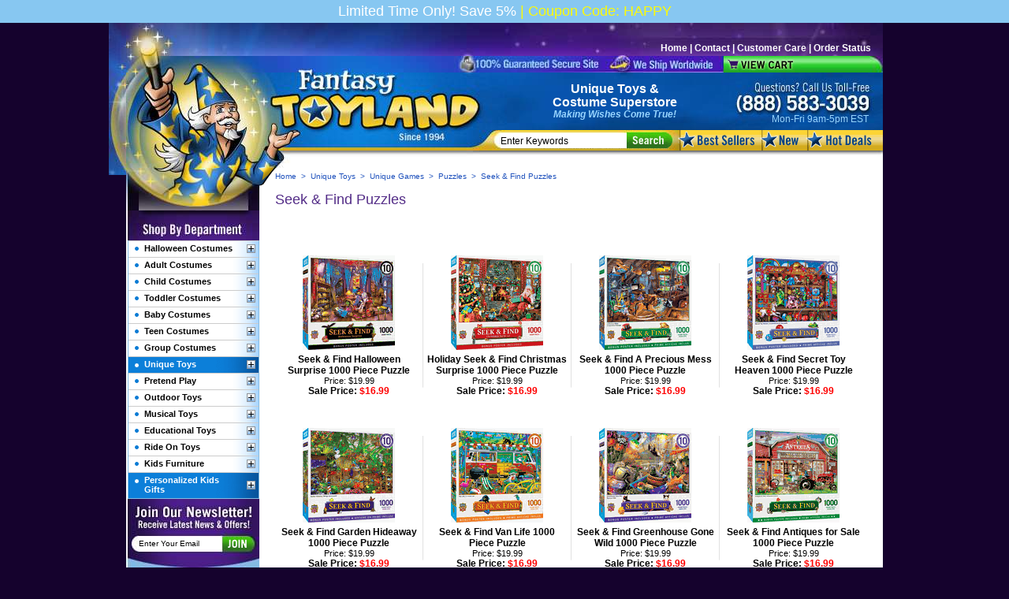

--- FILE ---
content_type: text/html
request_url: https://www.fantasytoyland.com/seek---find-puzzles.html
body_size: 15994
content:
<!DOCTYPE HTML PUBLIC "-//W3C//DTD HTML 4.01 Transitional//EN">
<html><head>
	<meta http-equiv="Content-Type" content="text/html; charset=UTF-8"/>
<link rel="image_src" />
<meta property="og:image" />
<title>Seek & Find Puzzles</title>
	<link rel="canonical" href="https://www.fantasytoyland.com/seek---find-puzzles.html" />
<meta name="Keywords" content="Seek &amp; Find Puzzles, Puzzles"/>
<meta name="Description" content=""/>
<meta name="subject" content="Fantasy Toy Land"/>
<meta name="Classification" content="Seek &amp; Find Puzzles "/>
<meta name="Geography" content="21-07 41st Ave ste 201 - Long Island City, New York, NY 11101">
<meta name="Language" content="English">
<meta http-equiv="Expires" content="never">
<meta name="Revisit-After" content="7 Days">
<meta name="distribution" content="Global">
<meta name="Robots" content="INDEX,FOLLOW">
<meta name="city" content="New York">
<meta name="country" content="USA">
<meta name="MSSmartTagsPreventParsing" content="TRUE">
<meta name="author" content="FantasyToyLand">
<meta name="Copyright" content="FantasyToyLand">
<meta name="Designer" content="FantasyToyLand">
<meta name="Publisher" content="FantasyToyLand">
<style type="text/css">
a,body{font:400 12px arial}#Header,#PageWrapper{position:relative;width:960px}#Banner,#Header{width:960px}#EyCart a,img{display:block}#BelowFooter a,a{text-decoration:none}#Footer,.clear{clear:both}body{background:top center no-repeat #15022d;text-align:center;color:#000;margin:0}img{border:none}#UtLinks,#UtLinks a:hover{color:#FFF;font:700 12px arial}#PageWrapper{background:url([data-uri]) repeat-y #fff;text-align:left;margin:0 auto}.cornerPiece,.leftPiece,.searchInput,.searchSubmit{position:absolute}.leftPiece{top:0;left:-22px}#UtLinks{width:945px;height:17px!important;text-align:right!important;background:url(fantasytoyland/1/ey-ut-links-bg.jpg) no-repeat;margin:0;padding:25px 15px 0 0}#UtLinks a:hover{text-decoration:underline!important}.tagline,.tagline a{color:#FFF;font:700 16px/17px arial}.tagline{width:264px;height:58px;text-align:center;background:url(fantasytoyland/1/ey-header-2.jpg) no-repeat;padding:12px 5px 0}.tagline em{color:#98d5ff;font:italic 700 12px arial}.phone{background:url(fantasytoyland/1/ey-header-3.jpg) no-repeat;width:185px;height:21px;text-align:right;color:#98d5ff;font:400 12px arial;padding:52px 18px 0 0}#EyCart{width:960px;height:21px!important;text-align:right!important;color:#FFF!important;font:700 12px arial!important;background:url(fantasytoyland/1/ey-fc-bg.jpg) no-repeat}#EyCart a{height:21px;margin:0;padding:0}.eysearchnav{width:960px;height:26px!important;margin:0;padding:0}.eysearch{width:700px!important;height:26px;background:url(fantasytoyland/1/ey-search-bg.jpg) no-repeat}.searchInput{left:475px;top:140px;width:160px;height:19px;border:0;font:400 12px arial;color:#000;padding:0}.ftrLeft,.ftrRight{padding-top:7px;vertical-align:middle}.searchSubmit{left:635px;top:139px}.eytopnav1 a,.eytopnav2 a,.eytopnav3 a{background-image:url(fantasytoyland/1/ey-top-nav.png);background-repeat:no-repeat;display:block}#LeftColumn,#RightColumn{display:inline;padding-bottom:20px}.eytopnav1,.eytopnav1 a{width:104px;height:26px;background-position:0 0;font-size:26px!important}.eytopnav1 a:hover{width:104px;height:26px;background-position:0 -26px;font-size:28px!important}.eytopnav2,.eytopnav2 a{width:58px;height:26px;background-position:-104px 0;font-size:26px!important}.eytopnav2 a:hover{width:58px;height:26px;background-position:-104px -26px;font-size:28px!important}.eytopnav3,.eytopnav3 a{width:98px;height:26px;background-position:-162px 0;font-size:26px!important}.eytopnav3 a:hover{width:98px;height:26px;background-position:-162px -26px;font-size:28px!important}.cornerPiece{left:169px;top:184px}#LeftColumn{float:left;width:169px}.lowerLeft,.testimText{width:159px;text-align:center}.testimText{margin:0 auto 5px}.testimText a{font:700 12px arial}#Footer,#Footer a:hover{color:#FFF;font:400 11px arial}.lowerLeft{margin:10px auto 5px}#RightColumn{float:right;width:751px;margin-left:20px;margin-right:20px}.msg,.msg p{padding-bottom:10px}#Footer{width:960px;height:33px;background-color:#0a56ac}#Footer a:hover{text-decoration:underline}#BelowFooter,#BelowFooter a,#BelowFooter a:hover{color:#62548b;font:400 10px arial}#BelowFooter{width:669px;text-align:center;background:#15022d;margin:10px auto}#BelowFooter a:hover{text-decoration:underline}.ftrLeft{float:left;padding-left:7px;text-align:left}.ftrRight{float:right;padding-right:7px;text-align:right}.featured-1{height:26px;padding-top:6px;font:400 16px arial;font-weight:700;text-align:left;color:#000}.featured-2{background:url([data-uri]) repeat-x;height:33px;text-align:right;font:400 11px arial;padding-top:0;color:#000}#col-name,.item-desc,.msg{text-align:left}.featuredTitle{font:700 16px arial;padding-left:10px}.contentsName a:hover{font:700 12px arial;color:#000;text-decoration:underline}.itemSpacer{display:block;height:5px}.savingstext{font:700 12px arial;color:#0c7fda;display:inline;padding-left:20px}#yfc_mini_icon,.subSection,tr.ystore-cross-sell-title-row{display:none}.addToCart{margin:0 auto}.msg-tbl{margin-left:auto;margin-right:auto;width:731px}.msg{padding-top:10px;font:400 12px arial;color:#000}.catNav{width:165px;margin-left:2px;border-top:none;border-right:solid 1px #84bbe2;border-left:solid 1px #84bbe2;border-bottom:solid 1px #84bbe2}.catNav ul li,.catNav ul li.tlc{border-top:solid 1px #ccc;font:700 11px arial}.catNav ul{width:165px;list-style:none;margin:0;padding:0}.catNav ul li div,.catNav ul li.tlc div{width:118px;padding:3px 8px 5px 20px}.catNav ul li{background:#fff}.catNav ul li div{min-height:9px}.catNav ul li.tlc{color:#FFF}.catNav ul li.tlc .selected{font:700 11px arial;color:#4518b6!important;text-decoration:none;list-style:none}.catNav ul li.tlc div a{color:#FFF}.subSection ul li,.subSection ul li div a:active,.subSection ul li div a:hover{color:#000!important;background:#d9ecff!important}.subSection{background:#d9ecff!important;width:165px!important;padding:0!important}.subSection ul{background:#d9ecff!important}.subSection ul li{font:400 10px arial!important;border:0!important}.subSection ul li div{background:#d9ecff!important;width:142px!important;padding:6px 3px 3px 20px}.subSection ul li div a:hover{font:400 10px arial!important;text-decoration:underline}.subSection ul li div a:active{font:400 9px arial!important;text-decoration:none}.catnav ul li.tlc .subSection ul li div{color:#000;width:142px!important;padding:6px 3px 3px 20px!important}.eyBreadcrumbs{font:400 10px arial;color:#1d50bc;margin:5px 0 0}.eyBreadcrumbs a:hover{font:400 10px arial;color:#1d50bc;text-decoration:underline}h1.eyTitle{color:#532c87;font:400 18px arial;border-bottom:0;width:100%;margin:0 0 20px}.eyText12{font:400 12px arial;color:#000}.newsletter{width:169px;height:87px}.newsInput{position:relative;top:46px;left:16px;width:105px;height:15px;border:0;font:400 10px arial;color:#000;margin:0;padding:0}.newsSubmit{left:15px;position:relative;top:50px}.bsoComments{width:145px;height:85px;color:#FFF;font:400 11px arial;padding:27px 12px 8px}.buyInfo,.descbox{font:400 12px arial}.buyInfo{background:url([data-uri]) top center repeat-y #FFF;width:339px;color:0;min-height:212px;height:auto!important;padding:8px 16px 3px}.reviews{height:auto;    margin-top: 5px;padding-top: 5px;background-color: #fff;}#scProductReviewsFrame{min-height:460px;width:505px!important}form#scReviewForm{left:0!important}.ey-tabs{min-height:250px;padding:2px 0 20px}.descbox{    margin: 5px 0px;background-color: #fff;padding: 10px;}.descbox p{padding:5px 0}.descbox table{width:100%;}.descbox table th,.descbox table td,.descbox table th p{font-size:12px;}.contentsName,.contentsSalePrice,h4.ystore-cross-sell-product-name,h4.ystore-cross-sell-product-name a{font:700 12px arial;color:#000}.contentsName a:active,.contentsName a:link,.contentsName a:visited{font:700 12px arial;color:#000;text-decoration:none}.contentsRegPrice,.eyText11,.ystore-cross-sell-product-reg-price{font:400 11px arial;color:#000}.catNav a:link,.catNav a:visited{font:700 11px arial;color:#000;text-decoration:none}.catNav a:hover,.catNav ul li.selected div a:link,.catNav ul li.selected div a:visited,.catNav ul li.selected:active,.catNav ul li.selected:hover{font:700 11px arial;color:#4518b6;text-decoration:none}.catNav ul li.selected,.catNav ul li:active,.catNav ul li:hover{font:700 11px arial;color:#4518b6;text-decoration:none;list-style:none;background:url(fantasytoyland/1/ey-lvl-2-on.png) top left no-repeat}.catNav ul li.tlc:active div a,.catNav ul li.tlc:hover div a,.catNav ul li:active div a,.catNav ul li:hover div a,.tabTable td a.tab1{color:#4518b6}.catNav ul li.tlc:active,.catNav ul li.tlc:hover{font:700 11px arial;color:#4518b6;text-decoration:none;list-style:none;background:url(fantasytoyland/1/ey-lvl-2-on.png) top left no-repeat!important}.subSection ul li div a:link,.subSection ul li div a:visited{font:400 10px arial!important;color:#000!important;text-decoration:none}.eyBreadcrumbs a:active,.eyBreadcrumbs a:link,.eyBreadcrumbs a:visited{font:400 10px arial;color:#1d50bc;text-decoration:none}span#left,span#right{width:50px;float:left;margin:5px 0}#kwm-rel-items{width:340px;margin-top:5px}#col-name{padding-left:20px;color:#ede9de;font-size:16px;font-weight:700}.rel-item{margin:5px 0;padding:0}.cbox{float:left;width:50px;padding-top:10px}.item-desc,.item-img{padding:0;float:left}.item-img{width:60px;margin:0 5px}.item-desc{margin:0 5px 0 4px;width:155px}.item-price{color:#900}.strike{color:#333;text-decoration:line-through}.item-qty{float:left;width:50px;margin-right:5px;padding-top:10px}.item-qty input{width:25px;text-align:center}#acctop{margin-top:10px;height:18px;font-weight:700;font-size:12px;color:#000;padding:4px 0 0;background-repeat:no-repeat;border-bottom:solid 1px #aaa;text-align:left}iframe{height:0;width:0}
.tabTitle1,.tabTitle2{padding:0 5px 5px 8px}.tabTitle2,.tabTitle3{height:15px;display:inline;position:relative;top:0}#Footer{background:url(fantasytoyland/1/ey-footer-bg.jpg) no-repeat}.catNav ul li{background:url([data-uri]) top left repeat-y #fff}.catNav ul li.tlc{background:url([data-uri]) no-repeat}.catNav ul li.tlc .selected{background:url([data-uri]) top left no-repeat!important}.newsletter{background:url(fantasytoyland/1/ey-news-bg.jpg) no-repeat}.bsoComments{background:url(fantasytoyland/1/ey-testimonials-bg.jpg) no-repeat}#Tab1,#Tab2,#Tab3{background:url([data-uri]) top left no-repeat #FFF}#Tab1{background-position:0 0}#Tab2{background-position:0 -25px}#Tab3{background-position:0 -50px}.tabTitle1{width:143px;height:15px;position:relative;display:inline}.tabTitle2{width:127px;left:15px}.tabTitle3{width:175px;left:40px;padding:0 5px 5px 10px}.tabTitle1 a{font:700 14px arial;color:#7db4df}.vCrossSell{width:177px;border:1px solid #0c7fd9;border-top:none;margin:-4px 0 0 14px}div#ys_relatedItems{width:177px;text-align:center;margin:0;padding:0}.ystore-cross-sell-table,.ystore-cross-sell-table-vertical{width:100%}td.ystore-cross-sell-cell{text-align:center;border-top:1px solid #0c7fd9;padding:10px 0}img.ystore-cross-sell-product-image{border:none;display:block;padding-bottom:5px;margin:0 auto}.recentContents{height:150px;width:493px;border:1px solid #0c7fd9;border-top:none;margin:0 0 0 9px}.recentTable{text-align:center}.recentTD{width:160px}.featured-2 img,form{display:inline}#UtLinks a:active,#UtLinks a:link,#UtLinks a:visited{color:#FFF;font:700 12px arial;text-decoration:none}#scProductReviewsHeader,.eytopnav1 a,.eytopnav2 a,.eytopnav3 a{display:block}#Footer a:active,#Footer a:link,#Footer a:visited{color:#FFF;font:400 11px arial;text-decoration:none}.featured-2 a:active,.featured-2 a:hover,.featured-2 a:link,.featured-2 a:visited{padding-left: 17px;
    background: url('[data-uri]') no-repeat;
    background-position: left -4px;font:400 11px arial;color:#000;text-decoration:none}#scProductReviews,#scProductReviewsJsFrame{height:auto}.tabTitle2 a,.tabTitle3 a{display:inline;font:700 14px arial;color:#7db4df}#Tab1 .tabTitle1 a,#Tab2 .tabTitle2 a,#Tab3 .tabTitle3 a{color:#32145a}
</style><meta name="msvalidate.01" content="18264C39D4A4556D21A868F49E5EAEB4"/>
<link rel="shortcut icon" href="ty/cdn/grandmaspoils/ftfavicon.ico" type="image/x-icon"/>
<map name="ey-header" id="ey-header">
<area shape="rect" coords="450,72,180,0" href="/" alt=""/>
</map>
<map id="free-ship" name="free-ship">
<area shape="rect" coords="0,0,360,36" href="https://sep.turbifycdn.com/ty/cdn/grandmaspoils/prepurchase.gif?t=1728506191&amp;" onclick="openInfo();return false;" alt="Free Shipping Rebate"/>
</map>
<map name="ey-tabs" id="ey-tabs">
<area shape="rect" coords="0,0,147,25" href="javascript:changeTab(1);" alt=""/>
<area shape="rect" coords="299,25,162,1" href="javascript:changeTab(2);" alt=""/>
<area shape="rect" coords="302,2,492,25" href="javascript:changeTab(3);" alt=""/>
</map>
<meta name="msvalidate.01" content="31685F7E6AEDBD39E6893AEB63971C89"/>
<!-- Facebook Pixel Code -->
<script>
!function(f,b,e,v,n,t,s){if(f.fbq)return;n=f.fbq=function(){n.callMethod?
n.callMethod.apply(n,arguments):n.queue.push(arguments)};if(!f._fbq)f._fbq=n;
n.push=n;n.loaded=!0;n.version='2.0';n.queue=[];t=b.createElement(e);t.async=!0;
t.src=v;s=b.getElementsByTagName(e)[0];s.parentNode.insertBefore(t,s)}(window,
document,'script','https://connect.facebook.net/en_US/fbevents.js');
fbq('init', '1627338207508208');
fbq('track', 'PageView');
</script>
<noscript><img height="1" width="1" style="display:none" src="tr-id-1627338207508208-ev-PageView-noscript-1.jpg"/></noscript>
<!-- End Facebook Pixel Code -->
<script type="text/javascript" async src="yahoowebtracking/webtrackingjs/RID/JmR23wmr.js"></script>
<!-- Google tag (gtag.js) -->
<script>
  window.dataLayer = window.dataLayer || [];
  function gtag(){dataLayer.push(arguments);}
  gtag('js', new Date());
  gtag('config', 'G-8PTCG4E6PL');
</script>
<script>
  window.dataLayer = window.dataLayer || [];
  function gtag(){dataLayer.push(arguments);}
  gtag('set', 'linker', {
    'domains': ['fantasytoyland.com','order.store.turbify.net'],
    'accept_incoming': true,
    'decorate_forms': true
  });
  gtag('js', new Date());
  gtag('config', 'AW-1072727660');
</script>
</head><body><div class="promo-bar"><div style="font-size:18px;padding:4px 0;background-color:#87C7F1">
		<span style="color:#FDFA06"></span><span style="color: #ffffff">Limited Time Only! Save 5%</span>
		<span style="color:#FDFA06"> | </span> <span style="color: #FDFA06">Coupon Code: HAPPY</span>
	</div>
</div><div id="PageWrapper"><div id="Header"><img delay1="ey-left-piece.jpg" class="leftPiece" alt=""/><div id="UtLinks">
	<a href="/">Home</a>&nbsp;|&nbsp;<a href="contactus.html" rel="nofollow">Contact</a>&nbsp;|&nbsp;<a href="info.html" rel="nofollow">Customer Care</a>&nbsp;|&nbsp;<a href="order-status.html" rel="nofollow">Order Status</a>
</div>
<div id="EyCart">
 <table border="0" cellpadding="0" cellspacing="0">
  <tr valign="top">
   <td width="758"></td>
   <td width="90">
    <img delay="ey-cart.png" alt="View Cart"/>
   </td>
   <td width="112"><div id="yfc_mini"></div></td>
  </tr>
 </table>
</div>
<script>(function(w,d,t,r,u){var f,n,i;w[u]=w[u]||[],f=function(){var o={ti:"4041584"};o.q=w[u],w[u]=new UET(o),w[u].push("pageLoad")},n=d.createElement(t),n.src=r,n.async=1,n.onload=n.onreadystatechange=function(){var s=this.readyState;s&&s!=="loaded"&&s!=="complete"||(f(),n.onload=n.onreadystatechange=null)},i=d.getElementsByTagName(t)[0],i.parentNode.insertBefore(n,i)})(window,document,"script","https://bat.bing.com/bat.js","uetq");</script>
<noscript></noscript><table border="0" cellspacing="0" cellpadding="0" width="960"><tr valign="top"><td valign="top" width="483"><img delay1="ey-header-1.jpg" border="0" alt=" " usemap="#ey-header"/></td><td valign="top" width="274" class="tagline"><a href="unique-toys.html">Unique Toys</a> &<br/><a href="halloween-costumes.html">Costume</a> Superstore<br/>
<em>Making Wishes Come True!</em></td><td valign="top" width="203" class="phone">Mon-Fri 9am-5pm EST</td></tr></table><table border="0" cellspacing="0" cellpadding="0" width="960" class="eysearchnav"><tr valign="top"><td valign="top" width="700" class="eysearch"><form method="get" action="nsearch.html">
<input type="hidden" value="grandmaspoils" name="vwcatalog"/>
<input type="text" onfocus="if(this.value=='Enter Keywords') {this.value='';}" onblur="if(this.value=='') {this.value='Enter Keywords';}" value="Enter Keywords" class="searchInput" name="query">
<input class="searchSubmit" type="image" delay1="ey-search.png" value="Search" alt="Submit">
</form></td><td valign="top" width="104" class="eytopnav1"><a href="bestsellers.html"><img width="104" height="26" src="[data-uri]" alt="Best Sellers"/></a></td><td valign="top" width="58" class="eytopnav2"><a href="new-toys-costumes.html"><img width="58" height="26" src="[data-uri]" alt="New"/></a></td><td valign="top" width="98" class="eytopnav3"><a href="clearanceitems.html"><img width="98" height="26" src="[data-uri]" alt="Hot Deals"/></a></td></tr></table></div><img delay1="ey-spacer-1.jpg" alt=""/><img delay1="ey-corner-piece.png" class="cornerPiece" alt=""/><div id="RightColumn"><div class="eyBreadcrumbs"><a href="/">Home</a> &nbsp;&gt;&nbsp; <a href="unique-toys.html">Unique Toys</a> &nbsp;&gt;&nbsp; <a href="unique-games.html">Unique Games</a> &nbsp;&gt;&nbsp; <a href="puzzles.html">Puzzles</a> &nbsp;&gt;&nbsp; Seek & Find Puzzles</div><br><h1 class="eyTitle">Seek & Find Puzzles</h1><table border="0" cellspacing="0" cellpadding="0" width="751"><tr><td valign="top" width="751"><table border="0" cellspacing="0" cellpadding="0" width="751" style="margin: 20px auto;"><tr valign="top"><td valign="bottom" width="188" style="padding: 20px 5px;"><center><a href="seek-find-halloween-surprise-1000-piece-puzzle.html"><img delay="https://s.turbifycdn.com/aah/grandmaspoils/seek-find-halloween-surprise-1000-piece-puzzle-14.gif" alt="Seek &amp; Find Halloween Surprise 1000 Piece Puzzle" style="padding-bottom: 5px; display: block;"></img></a><div class="contentsName"><a href="seek-find-halloween-surprise-1000-piece-puzzle.html">Seek & Find Halloween Surprise 1000 Piece Puzzle</a></div><div class="contentsRegPrice">Price: $19.99</div><div class="contentsSalePrice">Sale Price: <font color="#ff0000">$16.99</font></div></center></td><td valign="middle"><img alt="" src="[data-uri]" border="0"></td><td valign="bottom" width="188" style="padding: 20px 5px;"><center><a href="holiday-seek-find-christmas-surprise-1000-piece.html"><img delay="https://s.turbifycdn.com/aah/grandmaspoils/holiday-seek-find-christmas-surprise-1000-piece-puzzle-14.gif" alt="Holiday Seek &amp; Find Christmas Surprise 1000 Piece Puzzle" style="padding-bottom: 5px; display: block;"></img></a><div class="contentsName"><a href="holiday-seek-find-christmas-surprise-1000-piece.html">Holiday Seek & Find Christmas Surprise 1000 Piece Puzzle</a></div><div class="contentsRegPrice">Price: $19.99</div><div class="contentsSalePrice">Sale Price: <font color="#ff0000">$16.99</font></div></center></td><td valign="middle"><img alt="" src="[data-uri]" border="0"></td><td valign="bottom" width="188" style="padding: 20px 5px;"><center><a href="seek-find-a-precious-mess-1000-piece-puzzle.html"><img delay="https://s.turbifycdn.com/aah/grandmaspoils/seek-find-a-precious-mess-1000-piece-puzzle-14.gif" alt="Seek &amp; Find A Precious Mess 1000 Piece Puzzle" style="padding-bottom: 5px; display: block;"></img></a><div class="contentsName"><a href="seek-find-a-precious-mess-1000-piece-puzzle.html">Seek & Find A Precious Mess 1000 Piece Puzzle</a></div><div class="contentsRegPrice">Price: $19.99</div><div class="contentsSalePrice">Sale Price: <font color="#ff0000">$16.99</font></div></center></td><td valign="middle"><img alt="" src="[data-uri]" border="0"></td><td valign="bottom" width="188" style="padding: 20px 5px;"><center><a href="seek-find-secret-toy-heaven-1000-piece-puzzle.html"><img delay="https://s.turbifycdn.com/aah/grandmaspoils/seek-find-secret-toy-heaven-1000-piece-puzzle-14.gif" alt="Seek &amp; Find Secret Toy Heaven 1000 Piece Puzzle" style="padding-bottom: 5px; display: block;"></img></a><div class="contentsName"><a href="seek-find-secret-toy-heaven-1000-piece-puzzle.html">Seek & Find Secret Toy Heaven 1000 Piece Puzzle</a></div><div class="contentsRegPrice">Price: $19.99</div><div class="contentsSalePrice">Sale Price: <font color="#ff0000">$16.99</font></div></center></td></tr><tr valign="top"><td valign="bottom" width="188" style="padding: 20px 5px;"><center><a href="seek-find-garden-hideaway-1000-piece-puzzle.html"><img delay="https://s.turbifycdn.com/aah/grandmaspoils/seek-find-garden-hideaway-1000-piece-puzzle-14.gif" alt="Seek &amp; Find Garden Hideaway 1000 Piece Puzzle" style="padding-bottom: 5px; display: block;"></img></a><div class="contentsName"><a href="seek-find-garden-hideaway-1000-piece-puzzle.html">Seek & Find Garden Hideaway 1000 Piece Puzzle</a></div><div class="contentsRegPrice">Price: $19.99</div><div class="contentsSalePrice">Sale Price: <font color="#ff0000">$16.99</font></div></center></td><td valign="middle"><img alt="" src="[data-uri]" border="0"></td><td valign="bottom" width="188" style="padding: 20px 5px;"><center><a href="seek-find-van-life-1000-piece-puzzle.html"><img delay="https://s.turbifycdn.com/aah/grandmaspoils/seek-find-van-life-1000-piece-puzzle-14.gif" alt="Seek &amp; Find Van Life 1000 Piece Puzzle" style="padding-bottom: 5px; display: block;"></img></a><div class="contentsName"><a href="seek-find-van-life-1000-piece-puzzle.html">Seek & Find Van Life 1000 Piece Puzzle</a></div><div class="contentsRegPrice">Price: $19.99</div><div class="contentsSalePrice">Sale Price: <font color="#ff0000">$16.99</font></div></center></td><td valign="middle"><img alt="" src="[data-uri]" border="0"></td><td valign="bottom" width="188" style="padding: 20px 5px;"><center><a href="seek-find-greenhouse-gone-wild-1000-piece-puzzl.html"><img delay="https://s.turbifycdn.com/aah/grandmaspoils/seek-find-greenhouse-gone-wild-1000-piece-puzzle-14.gif" alt="Seek &amp; Find Greenhouse Gone Wild 1000 Piece Puzzle" style="padding-bottom: 5px; display: block;"></img></a><div class="contentsName"><a href="seek-find-greenhouse-gone-wild-1000-piece-puzzl.html">Seek & Find Greenhouse Gone Wild 1000 Piece Puzzle</a></div><div class="contentsRegPrice">Price: $19.99</div><div class="contentsSalePrice">Sale Price: <font color="#ff0000">$16.99</font></div></center></td><td valign="middle"><img alt="" src="[data-uri]" border="0"></td><td valign="bottom" width="188" style="padding: 20px 5px;"><center><a href="seek-find-antiques-for-sale-1000-piece-puzzle.html"><img delay="https://s.turbifycdn.com/aah/grandmaspoils/seek-find-antiques-for-sale-1000-piece-puzzle-14.gif" alt="Seek &amp; Find Antiques for Sale 1000 Piece Puzzle" style="padding-bottom: 5px; display: block;"></img></a><div class="contentsName"><a href="seek-find-antiques-for-sale-1000-piece-puzzle.html">Seek & Find Antiques for Sale 1000 Piece Puzzle</a></div><div class="contentsRegPrice">Price: $19.99</div><div class="contentsSalePrice">Sale Price: <font color="#ff0000">$16.99</font></div></center></td></tr><tr valign="top"><td valign="bottom" width="188" style="padding: 20px 5px;"><center><a href="seek-find-arabian-nights-1000-piece-puzzle.html"><img delay="https://s.turbifycdn.com/aah/grandmaspoils/seek-find-arabian-nights-1000-piece-puzzle-14.gif" alt="Seek &amp; Find Arabian Nights 1000 Piece Puzzle" style="padding-bottom: 5px; display: block;"></img></a><div class="contentsName"><a href="seek-find-arabian-nights-1000-piece-puzzle.html">Seek & Find Arabian Nights 1000 Piece Puzzle</a></div><div class="contentsRegPrice">Price: $19.99</div><div class="contentsSalePrice">Sale Price: <font color="#ff0000">$16.99</font></div></center></td><td valign="middle"><img alt="" src="[data-uri]" border="0"></td><td valign="bottom" width="188" style="padding: 20px 5px;"><center><a href="seek-find-beach-time-fun-1000-piece-puzzle.html"><img delay="https://s.turbifycdn.com/aah/grandmaspoils/seek-find-beach-time-fun-1000-piece-puzzle-14.gif" alt="Seek &amp; Find Beach Time Fun 1000 Piece Puzzle" style="padding-bottom: 5px; display: block;"></img></a><div class="contentsName"><a href="seek-find-beach-time-fun-1000-piece-puzzle.html">Seek & Find Beach Time Fun 1000 Piece Puzzle</a></div><div class="contentsRegPrice">Price: $19.99</div><div class="contentsSalePrice">Sale Price: <font color="#ff0000">$16.99</font></div></center></td><td valign="middle"><img alt="" src="[data-uri]" border="0"></td><td valign="bottom" width="188" style="padding: 20px 5px;"><center><a href="seek-find-market-square-1000-piece-puzzle.html"><img delay="https://s.turbifycdn.com/aah/grandmaspoils/seek-find-market-square-1000-piece-puzzle-14.gif" alt="Seek &amp; Find Market Square 1000 Piece Puzzle" style="padding-bottom: 5px; display: block;"></img></a><div class="contentsName"><a href="seek-find-market-square-1000-piece-puzzle.html">Seek & Find Market Square 1000 Piece Puzzle</a></div><div class="contentsRegPrice">Price: $19.99</div><div class="contentsSalePrice">Sale Price: <font color="#ff0000">$16.99</font></div></center></td></tr></table></td></tr></table><table border="0" cellspacing="0" cellpadding="0" width="731" class="msg-tbl"><tr><td valign="top" width="731" class="msg"></td></tr></table></div><div id="LeftColumn"><img delay="ey-left-spacer.jpg" alt=""/><img class="sHide" delay="ey-category.jpg" alt="Shop By Category" border="0"><div class="catNav"><ul><li><table border="0" cellspacing="0" cellpadding="0" width="165"><tr><td align="left" valign="middle" width="146"><div><a href="halloween-costumes.html">Halloween Costumes</a></div></td><td align="center" valign="middle" width="19"><a href="javascript:eyacc('HALLOWEEN-COSTUMES');"><img delay="ey-plus.png" id="Arrow-HALLOWEEN-COSTUMES" class="arrowImage"></a></td></tr></table><div class="subSection" id="SubSection-HALLOWEEN-COSTUMES"><ul><li><div><a href="boys-costumes.html">Boys Costumes</a></div></li><li><div><a href="girls-costumes.html">Girls Costumes</a></div></li><li><div><a href="mens-costumes.html">Mens Costumes</a></div></li><li><div><a href="womens-costumes.html">Womens Costumes</a></div></li><li><div><a href="group-halloween-costumes.html">Group Costumes</a></div></li><li><div><a href="couples-costumes.html">Couples Costumes</a></div></li><li><div><a href="funny-costumes.html">Funny Costumes</a></div></li><li><div><a href="sexy-costumes.html">Sexy Costumes</a></div></li><li><div><a href="cheap-costumes.html">Cheap Costumes</a></div></li><li><div><a href="classic-costumes.html">Costume Classics</a></div></li><li><div><a href="movie-costumes.html">Movie Costumes</a></div></li><li><div><a href="cartoon-character-costumes.html">Cartoon Character Costumes</a></div></li><li><div><a href="superhero-costumes.html">Superhero Costumes</a></div></li><li><div><a href="sports-costumes.html">Sports Costumes</a></div></li><li><div><a href="food-costumes.html">Food Costumes</a></div></li><li><div><a href="holiday-costumes.html">Holiday Costumes</a></div></li><li><div><a href="history-costumes.html">History Costumes</a></div></li><li><div><a href="career-costumes.html">Career Costumes</a></div></li><li><div><a href="international-costumes.html">International Costumes</a></div></li><li><div><a href="scary-costumes.html">Scary Costumes</a></div></li><li><div><a href="music-costumes.html">Music Costumes</a></div></li><li><div><a href="halloween-costume-accessories.html">Halloween Costume Accessories</a></div></li><li><div><a href="pet-costumes.html">Pet Costumes</a></div></li><li><div><a href="halloween-props.html">Halloween Props</a></div></li><li><div><a href="halloween-costume-articles.html">Halloween Costume Articles</a></div></li><li><div><a href="mascot-costumes.html">Mascot Costumes</a></div></li><li><div><a href="plus-size-costumes.html">Plus Size Costumes</a></div></li><li><div><a href="disney-costumes.html">Disney Costumes</a></div></li><li><div><a href="famous-people-costumes.html">Famous People Costumes</a></div></li><li><div><a href="tv-character-costumes.html">TV Character Costumes</a></div></li><li><div><a href="flag-costumes.html">Flag Costumes</a></div></li></ul></div></li><li><table border="0" cellspacing="0" cellpadding="0" width="165"><tr><td align="left" valign="middle" width="146"><div><a href="adult-costumes.html">Adult Costumes</a></div></td><td align="center" valign="middle" width="19"><a href="javascript:eyacc('ADULT-COSTUMES');"><img delay="ey-plus.png" id="Arrow-ADULT-COSTUMES" class="arrowImage"></a></td></tr></table><div class="subSection" id="SubSection-ADULT-COSTUMES"><ul><li><div><a href="funny-costumes-for-adults.html">Funny Costumes For Adults</a></div></li><li><div><a href="sexy-costumes.html">Sexy Costumes</a></div></li><li><div><a href="adult-superhero-costumes.html">Adult Superhero Costumes</a></div></li><li><div><a href="adult-movie-costumes.html">Adult Movie Costumes</a></div></li><li><div><a href="adult-career-costumes.html">Adult Career Costumes</a></div></li><li><div><a href="adult-tv-costumes.html">Adult TV Costumes</a></div></li><li><div><a href="adult-disney-costumes.html">Adult Disney Costumes</a></div></li><li><div><a href="mascot-costumes.html">Mascot Costumes</a></div></li><li><div><a href="plus-size-costumes.html">Plus Size Costumes</a></div></li><li><div><a href="adult-animal-costumes.html">Adult Animal Costumes</a></div></li><li><div><a href="adult-celebrity-costumes.html">Adult Celebrity Costumes</a></div></li><li><div><a href="adult-patriotic-costumes.html">Adult Patriotic Costumes</a></div></li><li><div><a href="adult-costume-accessories.html">Adult Costume Accessories</a></div></li><li><div><a href="adult-classic-costumes.html">Adult Classic Costumes</a></div></li><li><div><a href="adult-religious-costumes.html">Adult Religious Costumes</a></div></li><li><div><a href="adult-colonial-costumes-and-civil-war-costumes.html">Adult Colonial Costumes and Civil War Costumes</a></div></li><li><div><a href="maternity-costumes.html">Maternity Costumes</a></div></li></ul></div></li><li><table border="0" cellspacing="0" cellpadding="0" width="165"><tr><td align="left" valign="middle" width="146"><div><a href="child-costumes.html">Child Costumes</a></div></td><td align="center" valign="middle" width="19"><a href="javascript:eyacc('CHILD-COSTUMES');"><img delay="ey-plus.png" id="Arrow-CHILD-COSTUMES" class="arrowImage"></a></td></tr></table><div class="subSection" id="SubSection-CHILD-COSTUMES"><ul><li><div><a href="child-superhero-costumes.html">Child Superhero Costumes</a></div></li><li><div><a href="child-disney-costumes.html">Child Disney Costumes</a></div></li><li><div><a href="child-animal-costumes.html">Child Animal Costumes</a></div></li><li><div><a href="child-career-costumes.html">Child Career Costumes</a></div></li><li><div><a href="child-tv-costumes.html">Child TV Costumes</a></div></li><li><div><a href="child-classic-costumes.html">Kids Classic Costumes</a></div></li><li><div><a href="child-scary-costumes.html">Child Scary Costumes</a></div></li><li><div><a href="child-religious-costumes.html">Child Religious Costumes</a></div></li><li><div><a href="cheap-child-costumes.html">Cheap Child Costumes</a></div></li><li><div><a href="kids-celebrity-costumes.html">Kids Celebrity Costumes</a></div></li><li><div><a href="child-funny-costumes.html">Child Funny Costumes</a></div></li><li><div><a href="child-movie-costumes.html">Kids Movie Costumes</a></div></li><li><div><a href="child-costume-accessories.html">Child Costume Accessories</a></div></li><li><div><a href="kids-2nd-skin-costumes.html">Kids 2nd Skin Costumes</a></div></li><li><div><a href="personalized-kids-costumes.html">Personalized Kids Costumes</a></div></li></ul></div></li><li><table border="0" cellspacing="0" cellpadding="0" width="165"><tr><td align="left" valign="middle" width="146"><div><a href="toddler-costumes.html">Toddler Costumes</a></div></td><td align="center" valign="middle" width="19"><a href="javascript:eyacc('TODDLER-COSTUMES');"><img delay="ey-plus.png" id="Arrow-TODDLER-COSTUMES" class="arrowImage"></a></td></tr></table><div class="subSection" id="SubSection-TODDLER-COSTUMES"><ul><li><div><a href="classic-toddler-costumes.html">Classic Toddler Costumes</a></div></li><li><div><a href="tv-and-movie-toddler-costumes.html">TV and Movie Toddler Costumes</a></div></li><li><div><a href="toddler-disney-costumes.html">Toddler Disney Costumes</a></div></li><li><div><a href="toddler-superhero-costumes.html">Toddler Superhero Costumes</a></div></li><li><div><a href="toddler-funny-costumes.html">Toddler Funny Costumes</a></div></li><li><div><a href="toddler-career-costumes.html">Toddler Career Costumes</a></div></li><li><div><a href="toddler-fairy-tale-costumes.html">Toddler Fairy Tale Costumes</a></div></li><li><div><a href="toddler-animal-costumes.html">Toddler Animal Costumes</a></div></li></ul></div></li><li><table border="0" cellspacing="0" cellpadding="0" width="165"><tr><td align="left" valign="middle" width="146"><div><a href="baby-costumes.html">Baby Costumes</a></div></td><td align="center" valign="middle" width="19"><a href="javascript:eyacc('BABY-COSTUMES');"><img delay="ey-plus.png" id="Arrow-BABY-COSTUMES" class="arrowImage"></a></td></tr></table><div class="subSection" id="SubSection-BABY-COSTUMES"><ul><li><div><a href="funny-baby-costumes.html">Funny Baby Costumes</a></div></li><li><div><a href="cheap-baby-costumes.html">Cheap Baby Costumes</a></div></li><li><div><a href="baby-superhero-costumes.html">Baby Superhero Costumes</a></div></li><li><div><a href="classic-baby-costumes.html">Classic Baby Costumes</a></div></li><li><div><a href="animal-baby-costumes.html">Animal Baby Costumes</a></div></li><li><div><a href="career-baby-costumes.html">Career Baby Costumes</a></div></li><li><div><a href="baby-food-costumes.html">Baby Food Costumes</a></div></li><li><div><a href="baby-disney-costumes.html">Baby Disney Costumes</a></div></li><li><div><a href="baby-tv-costumes.html">Baby TV Costumes</a></div></li></ul></div></li><li><table border="0" cellspacing="0" cellpadding="0" width="165"><tr><td align="left" valign="middle" width="146"><div><a href="teen-costumes.html">Teen Costumes</a></div></td><td align="center" valign="middle" width="19"><a href="javascript:eyacc('TEEN-COSTUMES');"><img delay="ey-plus.png" id="Arrow-TEEN-COSTUMES" class="arrowImage"></a></td></tr></table><div class="subSection" id="SubSection-TEEN-COSTUMES"><ul><li><div><a href="teen-superhero-costumes.html">Teen Superhero Costumes</a></div></li><li><div><a href="teen-career-costumes.html">Teen Career Costumes</a></div></li><li><div><a href="teen-50s-costumes.html">Teen 50s Costumes</a></div></li><li><div><a href="teen-classic-costumes.html">Teen Classic Costumes</a></div></li><li><div><a href="teen-sexy-costumes.html">Teen Sexy Costumes</a></div></li></ul></div></li><li><table border="0" cellspacing="0" cellpadding="0" width="165"><tr><td align="left" valign="middle" width="146"><div><a href="group-halloween-costumes.html">Group Costumes</a></div></td><td align="center" valign="middle" width="19"><a href="javascript:eyacc('GROUP-HALLOWEEN-COSTUMES');"><img delay="ey-plus.png" id="Arrow-GROUP-HALLOWEEN-COSTUMES" class="arrowImage"></a></td></tr></table><div class="subSection" id="SubSection-GROUP-HALLOWEEN-COSTUMES"><ul><li><div><a href="food-costumes.html">Food Costumes</a></div></li><li><div><a href="baby-shark-costumes1.html">Baby Shark Costumes</a></div></li><li><div><a href="the-flintstones-costumes.html">The Flintstones Costumes</a></div></li><li><div><a href="adult-scooby-doo-costumes.html">Adult Scooby Doo Costumes</a></div></li><li><div><a href="2nd-skin-costumes.html">2nd Skin Costumes</a></div></li><li><div><a href="funny-group-costumes.html">Funny Group Costumes</a></div></li><li><div><a href="emoticon-costumes.html">Emoticon Costumes</a></div></li><li><div><a href="rock-paper-scissors-costumes.html">Rock Paper Scissors Costumes</a></div></li><li><div><a href="superhero-costumes.html">Superhero Costumes</a></div></li><li><div><a href="sesame-street-costumes.html">Sesame Street Costumes</a></div></li><li><div><a href="star-wars-costumes.html">Star Wars Costumes</a></div></li><li><div><a href="star-trek-costumes.html">Star Trek Costumes</a></div></li><li><div><a href="toy-story-costumes.html">Toy Story Costumes</a></div></li><li><div><a href="game-costumes.html">Game Costumes</a></div></li><li><div><a href="wizard-of-oz-costumes.html">Wizard of Oz Costumes</a></div></li><li><div><a href="oktoberfest-costumes.html">Oktoberfest Costumes</a></div></li><li><div><a href="sports-costumes.html">Sports Costumes</a></div></li><li><div><a href="drink-costumes.html">Drink Costumes</a></div></li><li><div><a href="adult-religious-costumes.html">Adult Religious Costumes</a></div></li><li><div><a href="disney-costumes.html">Disney Costumes</a></div></li><li><div><a href="adult-colonial-costumes-and-civil-war-costumes.html">Adult Colonial Costumes and Civil War Costumes</a></div></li><li><div><a href="shit-costumes.html">Shit Costumes</a></div></li></ul></div></li><li class="tlc"><table border="0" cellspacing="0" cellpadding="0" width="165"><tr><td align="left" valign="middle" width="146"><div><a href="unique-toys.html">Unique Toys</a></div></td><td align="center" valign="middle" width="19"><a href="javascript:eyacc('UNIQUE-TOYS');"><img delay="ey-plus.png" id="Arrow-UNIQUE-TOYS" class="arrowImage"></a></td></tr></table><div class="subSection" id="SubSection-UNIQUE-TOYS"><ul><li><div><a href="unique-games.html">Unique Games</a></div></li><li><div><a href="pretend-play.html">Pretend Play</a></div></li><li><div><a href="kid-arts-and-crafts.html">Kid Arts & Crafts</a></div></li><li><div><a href="kids-gift-baskets.html">Kids Gift Baskets</a></div></li><li><div><a href="musical-toys.html">Musical Toys</a></div></li><li><div><a href="baby-gifts-and-accessories.html">Baby Gifts & Accessories</a></div></li><li><div><a href="outdoor-games.html">Outdoor Games</a></div></li><li><div><a href="electronic-football-games.html">Electric Football Games</a></div></li><li><div><a href="baby-toys.html">Baby Toys</a></div></li><li><div><a href="novelty-teeth.html">Novelty Teeth</a></div></li><li><div><a href="countdown-clocks.html">Countdown Clocks</a></div></li></ul></div></li><li><table border="0" cellspacing="0" cellpadding="0" width="165"><tr><td align="left" valign="middle" width="146"><div><a href="pretend-play.html">Pretend Play</a></div></td><td align="center" valign="middle" width="19"><a href="javascript:eyacc('PRETEND-PLAY');"><img delay="ey-plus.png" id="Arrow-PRETEND-PLAY" class="arrowImage"></a></td></tr></table><div class="subSection" id="SubSection-PRETEND-PLAY"><ul><li><div><a href="child-costumes.html">Child Costumes</a></div></li><li><div><a href="pretend-play-toy-kitchens.html">Pretend Play Toy Kitchens</a></div></li><li><div><a href="kidkraft-teepees.html">Kidkraft Teepees</a></div></li><li><div><a href="kidkraft-kitchen-accessories-sets.html">Kidkraft Kitchen Accessories Sets</a></div></li><li><div><a href="kids-tents.html">Kids Tents</a></div></li><li><div><a href="marble-runs.html">Marble Runs</a></div></li><li><div><a href="remote-control-toys.html">Remote Control Toys</a></div></li><li><div><a href="train-sets.html">Train Sets</a></div></li><li><div><a href="dollhouse-department.html">Dollhouses</a></div></li><li><div><a href="kids-tunnels.html">Kids Tunnels</a></div></li><li><div><a href="dollhouse-furniture.html">Dollhouse Furniture</a></div></li><li><div><a href="toddler-costumes.html">Toddler Costumes</a></div></li><li><div><a href="stuffed-toys.html">Stuffed Toys</a></div></li><li><div><a href="kidkraft-sandboxes.html">KidKraft Sandboxes</a></div></li><li><div><a href="kids-bags.html">Kids Bags</a></div></li></ul></div></li><li><table border="0" cellspacing="0" cellpadding="0" width="165"><tr><td align="left" valign="middle" width="146"><div><a href="outdoor-toys.html">Outdoor Toys</a></div></td><td align="center" valign="middle" width="19"><a href="javascript:eyacc('OUTDOOR-TOYS');"><img delay="ey-plus.png" id="Arrow-OUTDOOR-TOYS" class="arrowImage"></a></td></tr></table><div class="subSection" id="SubSection-OUTDOOR-TOYS"><ul><li><div><a href="spooner-boards-freestyle.html">Spooner Boards Freestyle</a></div></li><li><div><a href="beach-towels.html">Beach Towels</a></div></li><li><div><a href="electric-bikes---scooters.html">Electric Bikes & Scooters</a></div></li><li><div><a href="kids-water-bottles.html">Kids Water Bottles</a></div></li><li><div><a href="outdoor-games.html">Outdoor Games</a></div></li><li><div><a href="pool-toys.html">Pool Toys</a></div></li><li><div><a href="pure-fun-trampolines.html">Pure Fun Trampolines</a></div></li><li><div><a href="pure-fun-trampoline-enclosures.html">Pure Fun Trampoline Enclosures</a></div></li><li><div><a href="pure-fun-trampoline-sets.html">Pure Fun Trampoline Sets</a></div></li><li><div><a href="seesaws.html">Seesaws</a></div></li><li><div><a href="swingball-sets.html">Swingball Sets</a></div></li><li><div><a href="kidkraft-sandboxes.html">KidKraft Sandboxes</a></div></li></ul></div></li><li><table border="0" cellspacing="0" cellpadding="0" width="165"><tr><td align="left" valign="middle" width="146"><div><a href="musical-toys.html">Musical Toys</a></div></td><td align="center" valign="middle" width="19"><a href="javascript:eyacc('MUSICAL-TOYS');"><img delay="ey-plus.png" id="Arrow-MUSICAL-TOYS" class="arrowImage"></a></td></tr></table><div class="subSection" id="SubSection-MUSICAL-TOYS"><ul></ul></div></li><li><table border="0" cellspacing="0" cellpadding="0" width="165"><tr><td align="left" valign="middle" width="146"><div><a href="educational-toys.html">Educational Toys</a></div></td><td align="center" valign="middle" width="19"><a href="javascript:eyacc('EDUCATIONAL-TOYS');"><img delay="ey-plus.png" id="Arrow-EDUCATIONAL-TOYS" class="arrowImage"></a></td></tr></table><div class="subSection" id="SubSection-EDUCATIONAL-TOYS"><ul><li><div><a href="educational-wooden-toys.html">Educational Wooden Toys</a></div></li><li><div><a href="chess-sets.html">Chess Sets</a></div></li><li><div><a href="kids-puzzles.html">Kids Puzzles</a></div></li><li><div><a href="sensory-toys.html">Sensory Toys</a></div></li><li><div><a href="child-blocks.html">Child Blocks</a></div></li></ul></div></li><li><table border="0" cellspacing="0" cellpadding="0" width="165"><tr><td align="left" valign="middle" width="146"><div><a href="ride-on-toys.html">Ride On Toys</a></div></td><td align="center" valign="middle" width="19"><a href="javascript:eyacc('RIDE-ON-TOYS');"><img delay="ey-plus.png" id="Arrow-RIDE-ON-TOYS" class="arrowImage"></a></td></tr></table><div class="subSection" id="SubSection-RIDE-ON-TOYS"><ul><li><div><a href="ponycycle-ride-on-toys.html">PonyCycle Ride On Toys</a></div></li><li><div><a href="peg-perego-ride-on-vehicles.html">Peg Perego Ride On Vehicles</a></div></li><li><div><a href="red-wagons.html">Red Wagons</a></div></li><li><div><a href="licensed-ride-on-toys.html">Licensed Ride On Toys</a></div></li><li><div><a href="2-seater-ride-ons.html">2 Seater Ride Ons</a></div></li><li><div><a href="1-seater-ride-ons.html">1 Seater Ride Ons</a></div></li><li><div><a href="john-deere-ride-ons.html">John Deere Ride Ons</a></div></li><li><div><a href="child-tricyles.html">Child Tricyles</a></div></li><li><div><a href="kid-rockers.html">Kid Rockers</a></div></li><li><div><a href="radio-flyer-ride-ons.html">Radio Flyer Ride Ons</a></div></li><li><div><a href="spooner-boards-freestyle.html">Spooner Boards Freestyle</a></div></li></ul></div></li><li><table border="0" cellspacing="0" cellpadding="0" width="165"><tr><td align="left" valign="middle" width="146"><div><a href="kids-furniture.html">Kids Furniture</a></div></td><td align="center" valign="middle" width="19"><a href="javascript:eyacc('KIDS-FURNITURE');"><img delay="ey-plus.png" id="Arrow-KIDS-FURNITURE" class="arrowImage"></a></td></tr></table><div class="subSection" id="SubSection-KIDS-FURNITURE"><ul><li><div><a href="personalized-kids-furniture.html">Personalized Kids Furniture</a></div></li><li><div><a href="outdoor-furniture.html">Kids Outdoor Furniture</a></div></li><li><div><a href="child-tables.html">Child Tables</a></div></li><li><div><a href="child-table-and-chair-sets.html">Child Table and Chair Sets</a></div></li><li><div><a href="kids-chairs.html">Kids Chairs</a></div></li><li><div><a href="child-toy-storage.html">Toy Storage</a></div></li><li><div><a href="kids-bedding.html">Kids Bedding</a></div></li><li><div><a href="child-room-accessories.html">Child Room Accessories</a></div></li><li><div><a href="child-stools-and-step-stools.html">Child Step Stools</a></div></li><li><div><a href="plush-friendly-foot-stools.html">Plush Friendly Foot Stools</a></div></li><li><div><a href="child-vanity-sets.html">Child Vanity Sets</a></div></li><li><div><a href="kidkraft-furniture.html">KidKraft Furniture</a></div></li><li><div><a href="princess-theme-furniture.html">Princess Theme Furniture</a></div></li><li><div><a href="picture-pockets.html">Picture Pockets</a></div></li></ul></div></li><li class="tlc"><table border="0" cellspacing="0" cellpadding="0" width="165"><tr><td align="left" valign="middle" width="146"><div><a href="personalized-kids-gifts.html">Personalized Kids Gifts</a></div></td><td align="center" valign="middle" width="19"><a href="javascript:eyacc('PERSONALIZED-KIDS-GIFTS');"><img delay="ey-plus.png" id="Arrow-PERSONALIZED-KIDS-GIFTS" class="arrowImage"></a></td></tr></table><div class="subSection" id="SubSection-PERSONALIZED-KIDS-GIFTS"><ul><li><div><a href="personalized-kids-furniture.html">Personalized Kids Furniture</a></div></li><li><div><a href="personalized-baby-gifts.html">Personalized Baby Gifts</a></div></li><li><div><a href="personalized-beach-towels.html">Personalized Beach Towels</a></div></li><li><div><a href="personalized-backpacks.html">Personalized Backpacks</a></div></li></ul></div></li></ul></div><div class="newsletter">
<form name="form1" method="post" action="https://app.remarkety.com/public/subscribers/createcontact/">
    <input name="visiblefields" type="hidden" id="visiblefields" value="email">
  <input name="requiredfields" type="hidden" id="requiredfields" value="email">
<input type="hidden" name="store_id" value="JmR23wmr">
    <input type="hidden" name="form_id" value="Wx4AwXdr">
<input type="hidden" name="tag_1" value="remarkety_newsletter">  
  <input name="email" type="text" onfocus="if(this.value=='Enter Your Email') {this.value='';}" onblur="if(this.value=='') {this.value='Enter Your Email';}" value="Enter Your Email" class="newsInput">
  <input class="newsSubmit" type="image" src="ty/cdn/grandmaspoils/ey-submit_t-1728506191-.gif" name="cmdSubmit" value="Submit">
</form>
</div><img delay="ey-merchant-icons.jpg" alt="Yahoo! Merchant"/><div class="bsoComments"><script type="text/javascript">var comment="&#34;Perfect transaction. Fast shipping, great price and item was well packaged, I could not ask for anything to be improved.&#34; <br /> J.S. Texas | &#34;I love everything about them! Everything was so easy to understand & prices were MUCH cheaper than other sites! &#34;<br/>K.P. Louisiana | &#34;Great store. I loved the unique items. The gift I purchased was delivered in plenty of time for Christmas.&#34;<br/> T.S. Kansas";var out=comment.split("|");var randomnumber=Math.floor(Math.random()*out.length);document.write(out[randomnumber]);</script></div><body><script defer src="https://static.cloudflareinsights.com/beacon.min.js/vcd15cbe7772f49c399c6a5babf22c1241717689176015" integrity="sha512-ZpsOmlRQV6y907TI0dKBHq9Md29nnaEIPlkf84rnaERnq6zvWvPUqr2ft8M1aS28oN72PdrCzSjY4U6VaAw1EQ==" data-cf-beacon='{"version":"2024.11.0","token":"4163a6caade043fa9887b2dfb62b7d97","r":1,"server_timing":{"name":{"cfCacheStatus":true,"cfEdge":true,"cfExtPri":true,"cfL4":true,"cfOrigin":true,"cfSpeedBrain":true},"location_startswith":null}}' crossorigin="anonymous"></script>
</body><div class="testimText"><a href="feedback.html">View All Testimonials</a></div><!--Place your content between the div tags below to have it appear in the side bar below the Testimonials-->
<div class="lowerLeft">
</div></div><div id="Footer"><div class="ftrLeft">
Copyright &copy;2024 Fantasy Toyland. All Rights Reserved.
</div>
<div class="ftrRight">
<a href="/">Home</a> | <a href="contactus.html" rel="nofollow">Contact</a> | <a href="info.html" rel="nofollow">Customer Care</a> | <a href="order-status.html" rel="nofollow">Order Status</a> | <a href="info.html#return" rel="nofollow">Return Policy</a> | <a href="privacy.html" rel="nofollow">Privacy Policy</a>  | <a href="terms.html" rel="nofollow">Terms</a> | Show Cart
</div></div></div><div id="BelowFooter"><a href="career.html" rel="nofollow">Career Opportunities</a> | <a href="affiliate.html" rel="nofollow">Affiliate Program</a> | <a href="privacy.html" rel="nofollow">Privacy Policy</a> | <a href="/">Blog</a></div><script type="text/javascript">window.RESOURCE_PATH="https://cfd7d358a332f6e081d3-f16251c5720d0a86fc2d97121bdf4efc.ssl.cf5.rackcdn.com/fantasytoyland/1/";window.isProduct=false;window.pageId="seek---find-puzzles";</script><script defer src="fantasytoyland/1/global-2017-scripts.2.js" type="text/javascript"></script><script defer type="text/javascript" src="ty/cdn/grandmaspoils/ysw-force-selection2_t-1728506191-.js"></script></body>
<!-- Google tag (gtag.js) -->  <script> window.dataLayer = window.dataLayer || [];  function gtag(){dataLayer.push(arguments);}  gtag('js', new Date());  gtag('config', 'G-8PTCG4E6PL');</script><script> var YStore = window.YStore || {}; var GA_GLOBALS = window.GA_GLOBALS || {}; var GA_CLIENT_ID; try { YStore.GA = (function() { var isSearchPage = (typeof(window.location) === 'object' && typeof(window.location.href) === 'string' && window.location.href.indexOf('nsearch') !== -1); var isProductPage = (typeof(PAGE_ATTRS) === 'object' && PAGE_ATTRS.isOrderable === '1' && typeof(PAGE_ATTRS.name) === 'string'); function initGA() { } function setProductPageView() { PAGE_ATTRS.category = PAGE_ATTRS.catNamePath.replace(/ > /g, '/'); PAGE_ATTRS.category = PAGE_ATTRS.category.replace(/>/g, '/'); gtag('event', 'view_item', { currency: 'USD', value: parseFloat(PAGE_ATTRS.salePrice), items: [{ item_name: PAGE_ATTRS.name, item_category: PAGE_ATTRS.category, item_brand: PAGE_ATTRS.brand, price: parseFloat(PAGE_ATTRS.salePrice) }] }); } function defaultTrackAddToCart() { var all_forms = document.forms; document.addEventListener('DOMContentLoaded', event => { for (var i = 0; i < all_forms.length; i += 1) { if (typeof storeCheckoutDomain != 'undefined' && storeCheckoutDomain != 'order.store.turbify.net') { all_forms[i].addEventListener('submit', function(e) { if (typeof(GA_GLOBALS.dont_track_add_to_cart) !== 'undefined' && GA_GLOBALS.dont_track_add_to_cart === true) { return; } e = e || window.event; var target = e.target || e.srcElement; if (typeof(target) === 'object' && typeof(target.id) === 'string' && target.id.indexOf('yfc') === -1 && e.defaultPrevented === true) { return } e.preventDefault(); vwqnty = 1; if( typeof(target.vwquantity) !== 'undefined' ) { vwqnty = target.vwquantity.value; } if( vwqnty > 0 ) { gtag('event', 'add_to_cart', { value: parseFloat(PAGE_ATTRS.salePrice), currency: 'USD', items: [{ item_name: PAGE_ATTRS.name, item_category: PAGE_ATTRS.category, item_brand: PAGE_ATTRS.brand, price: parseFloat(PAGE_ATTRS.salePrice), quantity: e.target.vwquantity.value }] }); if (typeof(target) === 'object' && typeof(target.id) === 'string' && target.id.indexOf('yfc') != -1) { return; } if (typeof(target) === 'object') { target.submit(); } } }) } } }); } return { startPageTracking: function() { initGA(); if (isProductPage) { setProductPageView(); if (typeof(GA_GLOBALS.dont_track_add_to_cart) === 'undefined' || GA_GLOBALS.dont_track_add_to_cart !== true) { defaultTrackAddToCart() } } }, trackAddToCart: function(itemsList, callback) { itemsList = itemsList || []; if (itemsList.length === 0 && typeof(PAGE_ATTRS) === 'object') { if (typeof(PAGE_ATTRS.catNamePath) !== 'undefined') { PAGE_ATTRS.category = PAGE_ATTRS.catNamePath.replace(/ > /g, '/'); PAGE_ATTRS.category = PAGE_ATTRS.category.replace(/>/g, '/') } itemsList.push(PAGE_ATTRS) } if (itemsList.length === 0) { return; } var ga_cartItems = []; var orderTotal = 0; for (var i = 0; i < itemsList.length; i += 1) { var itemObj = itemsList[i]; var gaItemObj = {}; if (typeof(itemObj.id) !== 'undefined') { gaItemObj.id = itemObj.id } if (typeof(itemObj.name) !== 'undefined') { gaItemObj.name = itemObj.name } if (typeof(itemObj.category) !== 'undefined') { gaItemObj.category = itemObj.category } if (typeof(itemObj.brand) !== 'undefined') { gaItemObj.brand = itemObj.brand } if (typeof(itemObj.salePrice) !== 'undefined') { gaItemObj.price = itemObj.salePrice } if (typeof(itemObj.quantity) !== 'undefined') { gaItemObj.quantity = itemObj.quantity } ga_cartItems.push(gaItemObj); orderTotal += parseFloat(itemObj.salePrice) * itemObj.quantity; } gtag('event', 'add_to_cart', { value: orderTotal, currency: 'USD', items: ga_cartItems }); } } })(); YStore.GA.startPageTracking() } catch (e) { if (typeof(window.console) === 'object' && typeof(window.console.log) === 'function') { console.log('Error occurred while executing Google Analytics:'); console.log(e) } } </script> <script type="text/javascript">
csell_env = 'ue1';
 var storeCheckoutDomain = 'order.store.turbify.net';
</script>
<script type="text/javascript">
  function toOSTN(node){
    if(node.hasAttributes()){
      for (const attr of node.attributes) {
        node.setAttribute(attr.name,attr.value.replace(/(us-dc1-order|us-dc2-order|order)\.(store|stores)\.([a-z0-9-]+)\.(net|com)/g, storeCheckoutDomain));
      }
    }
  };
  document.addEventListener('readystatechange', event => {
  if(typeof storeCheckoutDomain != 'undefined' && storeCheckoutDomain != "order.store.turbify.net"){
    if (event.target.readyState === "interactive") {
      fromOSYN = document.getElementsByTagName('form');
        for (let i = 0; i < fromOSYN.length; i++) {
          toOSTN(fromOSYN[i]);
        }
      }
    }
  });
</script>
<script type="text/javascript">
// Begin Store Generated Code
 </script> <script type="text/javascript" src="lq/ult/ylc_1.9.js"></script> <script type="text/javascript" src="ae/lib/smbiz/store/csell/beacon-a9518fc6e4.js">
</script>
<script type="text/javascript">
// Begin Store Generated Code
 csell_page_data = {}; csell_page_rec_data = []; ts='TOK_STORE_ID';
</script>
<script type="text/javascript">
// Begin Store Generated Code
function csell_GLOBAL_INIT_TAG() { var csell_token_map = {}; csell_token_map['TOK_SPACEID'] = '2022276099'; csell_token_map['TOK_URL'] = ''; csell_token_map['TOK_BEACON_TYPE'] = 'prod'; csell_token_map['TOK_IS_ORDERABLE'] = '2'; csell_token_map['TOK_RAND_KEY'] = 't'; csell_token_map['TOK_STORE_ID'] = 'grandmaspoils'; csell_token_map['TOK_ITEM_ID_LIST'] = 'seek---find-puzzles'; csell_token_map['TOK_ORDER_HOST'] = 'order.store.turbify.net';  c = csell_page_data; var x = (typeof storeCheckoutDomain == 'string')?storeCheckoutDomain:'order.store.turbify.net'; var t = csell_token_map; c['s'] = t['TOK_SPACEID']; c['url'] = t['TOK_URL']; c['si'] = t[ts]; c['ii'] = t['TOK_ITEM_ID_LIST']; c['bt'] = t['TOK_BEACON_TYPE']; c['rnd'] = t['TOK_RAND_KEY']; c['io'] = t['TOK_IS_ORDERABLE']; YStore.addItemUrl = 'http%s://'+x+'/'+t[ts]+'/ymix/MetaController.html?eventName.addEvent&cartDS.shoppingcart_ROW0_m_orderItemVector_ROW0_m_itemId=%s&cartDS.shoppingcart_ROW0_m_orderItemVector_ROW0_m_quantity=1&ysco_key_cs_item=1&sectionId=ysco.cart&ysco_key_store_id='+t[ts]; } 
</script>
<script type="text/javascript">
// Begin Store Generated Code
function csell_REC_VIEW_TAG() {  var env = (typeof csell_env == 'string')?csell_env:'prod'; var p = csell_page_data; var a = '/sid='+p['si']+'/io='+p['io']+'/ii='+p['ii']+'/bt='+p['bt']+'-view'+'/en='+env; var r=Math.random(); YStore.CrossSellBeacon.renderBeaconWithRecData(p['url']+'/p/s='+p['s']+'/'+p['rnd']+'='+r+a); } 
</script>
<script type="text/javascript">
// Begin Store Generated Code
var csell_token_map = {}; csell_token_map['TOK_PAGE'] = 'p'; csell_token_map['TOK_CURR_SYM'] = '$'; csell_token_map['TOK_WS_URL'] = 'https://grandmaspoils./cs/recommend?itemids=seek---find-puzzles&location=p'; csell_token_map['TOK_SHOW_CS_RECS'] = 'true';  var t = csell_token_map; csell_GLOBAL_INIT_TAG(); YStore.page = t['TOK_PAGE']; YStore.currencySymbol = t['TOK_CURR_SYM']; YStore.crossSellUrl = t['TOK_WS_URL']; YStore.showCSRecs = t['TOK_SHOW_CS_RECS']; </script> <script type="text/javascript" src="ae/store/secure/recs-1.3.2.2.js"></script> 
</html>
<!-- html105.prod.store.e1b.lumsb.com Wed Oct  9 19:12:14 PDT 2024 -->

--- FILE ---
content_type: text/javascript
request_url: https://www.fantasytoyland.com/ae/store/secure/recs-1.3.2.2.js
body_size: 3055
content:
var YStore = window.YStore || {};
YStore.CrossSellRecs = (function() {
	
	// Configuration settings.
	var DEBUG = false;	
	var RETRY_LIMIT = 25;
	var RETRY_WAIT = 200; // In milliseconds.
	var orientationSettings = {
		h: { cellsPerRow: 3 },
		v: { cellsPerRow: 1 }
	};
	var classNames = {
		table: 'ystore-cross-sell-table',
		tableOrientation: {
			h: 'ystore-cross-sell-table-horizontal',
			v: 'ystore-cross-sell-table-vertical'
		},
		row: 'ystore-cross-sell-row',
		firstRow: 'ystore-cross-sell-row-first',
		lastRow: 'ystore-cross-sell-row-last',
		titleRow: 'ystore-cross-sell-title-row',
		titleCell: 'ystore-cross-sell-title-cell',
		title: 'ystore-cross-sell-title',		
		cell: 'ystore-cross-sell-cell ys_relatedItemDesc',
		firstCell: 'ystore-cross-sell-cell-first',
		lastCell: 'ystore-cross-sell-cell-last',
		
		img: 'ystore-cross-sell-product-image',
		imgLink: 'ystore-cross-sell-product-image-link',		
		caption: 'ystore-cross-sell-product-caption',
		name: 'ystore-cross-sell-product-name',
		price: 'ystore-cross-sell-product-price',
		regularPrice: 'ystore-cross-sell-product-reg-price',
		salePrice: 'ystore-cross-sell-product-sale-price',
		csDiscPrice: 'ystore-cross-sell-product-cs-disc-price',
		promo: 'ys_promo',
		orderButtonContainer: 'ystore-cross-sell-order-button-container',
		orderButton: 'ys_primary ysco_next_btn'
	};
	var ids = {
		script: 'ystore-cross-sell-script',
		containerDiv: 'ys_relatedItems',
		itemPrefix: 'ystore-cross-sell-item-',
		imgLinkPrefix: 'ystore-cross-sell-image-link-',
		nameLinkPrefix: 'ystore-cross-sell-name-link-',
		orderButtonPrefix: 'ystore-cross-sell-order-btn-'
	};	
	var defaultText = {
		regularPrice: 'Price: ',
		noSaleRegularPrice: 'Price: ',
		price: 'Price: ',
		salePrice: 'Sale Price: ',
		discountPriceProd: 'When purchased with this item: ',
		discountPriceCart: 'Add to Your Order Now and Pay Only: '
	};

	// Private variables.
	var requestStartTime;
	var retryAttempts = 0;
	var cached = {};
	var recViewTagCalled = false;
	
	// Private methods.
	
	// Utility methods.	
	function log(msg) {
		if(DEBUG) {
			if(typeof console != 'undefined') console.log(msg);
		}
	}

	function jsonScriptRequest(fullUrl) {
		log('Starting jsonScriptRequest, with URL: ' + fullUrl);
			
		requestStartTime = new Date();
		createEl('script', { type: 'text/javascript', src: fullUrl, id: ids.script, parent: document.getElementsByTagName("head").item(0) });
	}
	
	function createEl(elementType, attr) {
		var newEl = document.createElement(elementType);
		if(typeof attr === 'undefined') return newEl;

		if(attr.id) newEl.id = attr.id;
		if(attr.className) newEl.className = attr.className;
		if(attr.title) newEl.title = attr.title;

		if(attr.colSpan) newEl.colSpan = attr.colSpan;
		if(attr.href) newEl.setAttribute('href', attr.href);
		if(attr.type) newEl.setAttribute('type', attr.type);
		if(attr.value) newEl.setAttribute('value', attr.value);		
		if(attr.src) newEl.setAttribute('src', attr.src);
		if(attr.alt) newEl.setAttribute('alt', attr.alt);
		if(attr.border) newEl.setAttribute('border', attr.border);
		if(attr.text) newEl.innerHTML = attr.text;
		if(attr.onclick) newEl.onclick = attr.onclick;

		if(attr.parent && attr.insertBefore) attr.parent.insertBefore(newEl, attr.insertBefore);
		else if(attr.parent) attr.parent.appendChild(newEl);

		return newEl;
	}
 
	// CS specific methods.
	function requiredVarsSet() {
		return (
			typeof YStore !== 'undefined' && 
			typeof YStore.CrossSellBeacon !== 'undefined' &&
			typeof YStore.currencySymbol !== 'undefined' &&
			typeof YStore.showCSRecs !== 'undefined' &&
			typeof csell_REC_VIEW_TAG === 'function' &&
			YStore.showCSRecs === 'true' // This must be true (as a string) to continue.
		);
	}
	
	function requiredCapabilitiesPresent() {
		return (
			document && 
			document.getElementById && 
			document.getElementsByTagName && 
			document.createElement && 
			document.createTextNode && 
			document.getElementsByTagName("head").item(0).appendChild && 
			document.getElementsByTagName("head").item(0).setAttribute
		);
	}

	function requiredElementPresent() {
		try {
			var container = document.getElementById(ids.containerDiv);
			return (typeof container === 'object' && container != null && container.nodeType);
		}
		catch(e) {
			return false;
		}
	}
	
	function assembleUrl() {
		return YStore.crossSellUrl + ((YStore.crossSellUrl.match(/\?/)) ? '&' : '?') + 'callback=YStore.CrossSellRecs.asyncCallback&noCacheIE=' + (new Date()).getTime();
	}
	
	function assembleRecommendations(productArray, headerText, orientation, priceLabels) {
		if(!requiredElementPresent()) {
			if(retryAttempts < RETRY_LIMIT) {
				setTimeout(YStore.CrossSellRecs.retryAssembleRecs, RETRY_WAIT);
			}
			else {
				callRecViewTag();
			}
			return;
		}
		var container = document.getElementById(ids.containerDiv);

		if(orientation !== 'h' && orientation !== 'v') {
			orientation = (typeof YStore.page !== 'undefined' && YStore.page === 'p') ? 'h' : 'v';
		}
		var cellsPerRow = orientationSettings[orientation].cellsPerRow;

		if(priceLabels.price === '') priceLabels.price = defaultText.price;
		if(priceLabels.salePrice === '') priceLabels.salePrice = defaultText.salePrice;
		if(priceLabels.csDiscPrice === '') priceLabels.csDiscPrice = (typeof YStore.page !== 'undefined' && YStore.page === 'p') ? defaultText.discountPriceProd : defaultText.discountPriceCart;

		var table = createEl('table', { className: classNames.table + ' ' + classNames.tableOrientation[orientation], parent: container });
		var tableBody = createEl('tbody', { parent: table });
		var titleRow = createEl('tr', { className: classNames.titleRow, parent: tableBody });
		var titleCell = createEl('td', { colSpan: cellsPerRow, className: classNames.titleCell, parent: titleRow });
		var title = createEl('h3', { className: classNames.title, text: headerText, parent: titleCell });

		var funcsAvailable = (typeof YStore.CrossSellBeacon != 'undefined' && typeof YStore.CrossSellBeacon.setClickTagUrl === 'function' && typeof YStore.CrossSellBeacon.addRecData === 'function');
		var showOrderButton = ((typeof YStore.page === 'undefined' || YStore.page === 'c') && typeof YStore.addItemUrl !== 'undefined');

		for(var i = 0, len = productArray.length; i < len; i++) {
			var p = productArray[i];
			var classNameArray;
			if(i % cellsPerRow === 0) {
				classNameArray = [ classNames.row ];
				if(i === 0) classNameArray.push(classNames.firstRow);
				if(len - i <= cellsPerRow) classNameArray.push(classNames.lastRow);
				var row = createEl('tr', { className: classNameArray.join(' '), parent: tableBody });
			}

			classNameArray = [ classNames.cell ];
			if(i % cellsPerRow === 0) classNameArray.push(classNames.firstCell);
			if((i + 1) % cellsPerRow === 0) classNameArray.push(classNames.lastCell);			
			var cell = createEl('td', { className: classNameArray.join(' '), id: ids.itemPrefix + p.id, parent: row });

			var imgLinkId = ids.imgLinkPrefix + p.id;
			var prodLinkId = ids.nameLinkPrefix + p.id;
			var orderButtonId = ids.orderButtonPrefix + p.id;
			var imageExists = (typeof p.i !== 'undefined' && p.i != '');

			if(imageExists) {
				var imgLink = createEl('a', { id: imgLinkId, href: p.u, className: classNames.imgLink, parent: cell });
				var img = createEl('img', { className: classNames.img, src: p.i, alt: '', border: 0, parent: imgLink });
			}
			var caption = createEl('div', { className: classNames.caption, parent: cell });
			var prodName = createEl('h4', { className: classNames.name, parent: caption });
			var prodLink = createEl('a', { id: prodLinkId, href: p.u, text: p.n, parent: prodName });
			if(showOrderButton) (function() {
				var orderUrl = (typeof p.op !== 'undefined' && p.op === 0) ? // Set the Order button URL depending on whether there are options or not.
					YStore.addItemUrl.replace(/%s/, (document.location.href.indexOf('https') === -1) ? '' : 's').replace(/%s/, p.id)  + YStore.sessionInfo :
					p.u;
				var orderButtonContainer = createEl('div', { className: classNames.orderButtonContainer, parent: cell });
				if(typeof YStore.orderButtonFormatStr != 'undefined') {
					orderButtonContainer.innerHTML = YStore.orderButtonFormatStr.replace(/%s/, orderUrl).replace(/%s/, orderButtonId);
				}
				else {
					var orderButton = createEl('input', { className: classNames.orderButton, type: 'button', value: 'Order', onclick: function() { location.href = orderUrl; }, parent: orderButtonContainer });
				}
			})();
			
			if(typeof p.pt !== 'undefined' && p.pt !== 'r' && typeof p.rp !== 'undefined' && p.rp !== '' && p.p != p.rp) {
				var prodRegPrice = createEl('p', { 
					className: classNames.regularPrice, 
					text: priceLabels.price + ' ' + YStore.currencySymbol + p.rp, 
					parent: caption 
				});
				var prodPrice = createEl('p', { 
					className: classNames.price + ' ' + ((p.pt === 'c') ? classNames.csDiscPrice : classNames.salePrice) + ' ' + classNames.promo, 
					text: ((p.pt === 'c') ? priceLabels.csDiscPrice : priceLabels.salePrice) + ' ' + YStore.currencySymbol + p.p, 
					parent: caption 
				});
			}
			else { // This item has only a regular price.
				var prodPrice = createEl('p', { 
					className: classNames.price + ' ' + classNames.regularPrice, 
					text: priceLabels.price + ' ' + YStore.currencySymbol + p.p, 
					parent: caption 
				});				
			}

			// Add the tracking data to the URL of the anchor tags.
			if(funcsAvailable) {
				if(imageExists) {
					YStore.CrossSellBeacon.addRecData(ids.imgLinkPrefix + p.id, p.u, p.id, p.m, p.s, p.v);
					YStore.CrossSellBeacon.setClickTagUrl(imgLinkId);
				}

				YStore.CrossSellBeacon.addRecData(ids.nameLinkPrefix + p.id, p.u, p.id, p.m, p.s, p.v);
				YStore.CrossSellBeacon.setClickTagUrl(prodLinkId);

				// order button
				YStore.CrossSellBeacon.addRecData(ids.orderButtonPrefix + p.id, p.u, p.id, p.m, p.s, p.v);
				YStore.CrossSellBeacon.setClickTagUrl(orderButtonId);
			}
		}

		callRecViewTag();
	}
	
	function callRecViewTag() {
		if(recViewTagCalled || typeof YStore.CrossSellBeacon === 'undefined') return;
		if(typeof YStore.CrossSellBeacon.rid === 'undefined') YStore.CrossSellBeacon.rid = '';
		if(typeof YStore.CrossSellBeacon.sn === 'undefined') YStore.CrossSellBeacon.sn = '';
		log('Calling csell_REC_VIEW_TAG().');
		recViewTagCalled = true;
		csell_REC_VIEW_TAG();
	};

	// Public methods.
	
	return {
		retryAssembleRecs: function() { // Called after a delay if the container element isn't found yet.
			retryAttempts++;
			log('Retry attempt ' + retryAttempts + ' out of ' + RETRY_LIMIT + ', after a delay of ' + RETRY_WAIT + ' ms');
			assembleRecommendations(cached.recsArray, cached.header, cached.orientation, cached.priceLabels);
		},
	  
		asyncCallback: function(obj) {
			log('Total request time: ' + ((new Date()).getTime() - requestStartTime.getTime()) + ' ms');	
			// Guide to short variables names returned from the webservice:
			//	r: recommendations, an array of the products that have been recommended for this product page.
			//		id: product id.
			//		n: product name.
			//		p: product price.
			//		u: product URL.
			//		i: product image URL.
			//		op: 1 or 0 depending on whether the product has options or not.
			//		m: model name.
			//		s: sequence.
			//	rid: Used in beaconing, must be assigned to YStore.CrossSellBeacon.rid.
			//	sn: Used in beaconing, must be assigned to YStore.CrossSellBeacon.sn.
			if(typeof obj !== 'undefined' && 
					typeof obj.r !== 'undefined' && 
					typeof obj.h !== 'undefined' && 
					typeof obj.o !== 'undefined') {
				cached.recsArray = obj.r;
				cached.header = obj.h;
				cached.orientation = obj.o;
				cached.priceLabels = { // We don't check for these because they might not be set.
					price: obj.rpl,
					salePrice: obj.spl,
					csDiscPrice: obj.cpl
				};
				YStore.CrossSellBeacon.vibesData = (typeof obj.v === 'object') ? obj.v : {};

				assembleRecommendations(cached.recsArray, cached.header, cached.orientation, cached.priceLabels);
			}
			else {
				log('Async response does not include the needed data.');
				callRecViewTag();
			}
		},
		
		init: function() {
			if(requiredVarsSet() && requiredCapabilitiesPresent() && requiredElementPresent()) {
				if(typeof YStore.csellData !== 'undefined' && 
						typeof YStore.csellData.r !== 'undefined' && 
						typeof YStore.csellData.h !== 'undefined' && 
						typeof YStore.csellData.o !== 'undefined') { // The data is already present.
					log('Cross-sell data is already present.');
					cached.recsArray = YStore.csellData.r;
					cached.header = YStore.csellData.h;
					cached.orientation = YStore.csellData.o;
					cached.priceLabels = { // We don't check for these because they might not be set.
						price: YStore.csellData.rpl,
						salePrice: YStore.csellData.spl,
						csDiscPrice: YStore.csellData.cpl
					};
					YStore.CrossSellBeacon.vibesData = YStore.csellData.v;
					assembleRecommendations(cached.recsArray, cached.header, cached.orientation, cached.priceLabels);
				}
				else if(typeof YStore.crossSellUrl !== 'undefined') { 
					log('Cross-sell data not found. Fetching...');
					var asyncUrl = assembleUrl();
					jsonScriptRequest(asyncUrl);
				}
				else {
					log('Cross-sell data not found and webservice URL not found. Exiting');
					callRecViewTag();
				}
			}
			else {
				log('Cross-sell recs cannot be rendered; the needed variables, methods and HTML elements aren\'t set.');
				callRecViewTag();
			}
		}
	};
})();
YStore.CrossSellRecs.init();